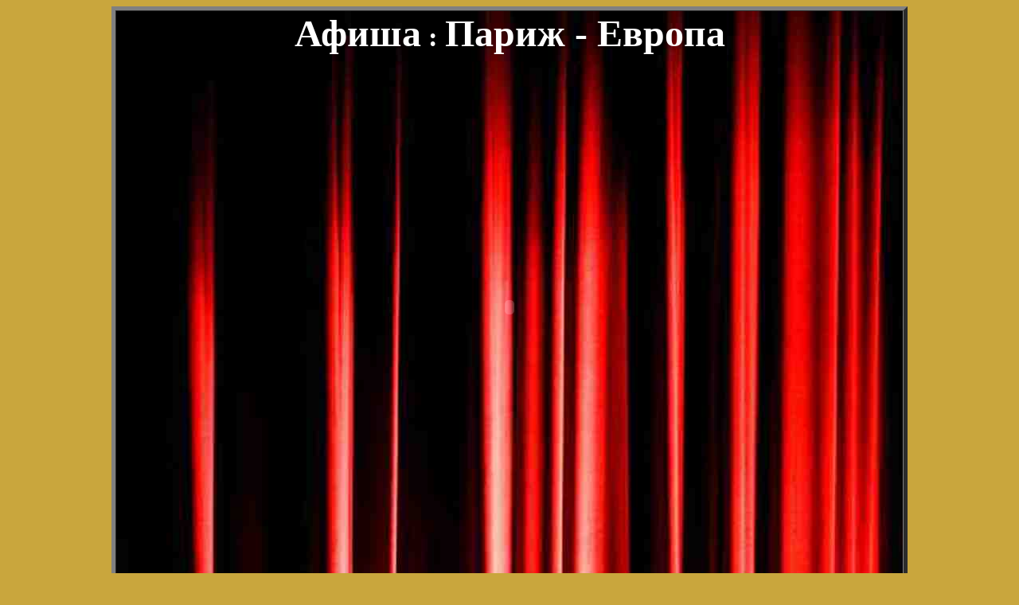

--- FILE ---
content_type: text/html
request_url: http://afficha-paris.com/SiteAfficha/opera_v_12.html
body_size: 1761
content:
<!DOCTYPE HTML PUBLIC "-//W3C//DTD HTML 4.01 Transitional//EN">
<html xmlns="http://www.w3.org/1999/xhtml" xml:lang="ru">
<head>
<title>VIDEO</title>
<meta http-equiv="Content-Type" content="text/html; charset=utf-8">
<style type="text/css">
<!--
body {
	background-image: url();
	background-color: #C9A63D;
}
.Style4 {font-size: 35px}
.Style6 {
	font-size: 48px;
	color: #FFFFFF;
}
.Style7 {color: #FFFFFF}
.Style9 {font-size: 48px}
.Style2 {	font-size: 24px;
	color: #FFFFFF;
	font-family: Verdana, Arial, Helvetica, sans-serif;
}
.Style10 {color: #C9A63D}
.Style12 {font-size: 36px; color: #FFFFFF; font-family: Verdana, Arial, Helvetica, sans-serif; }
-->
</style>
<script type="text/javascript">
function MM_CheckFlashVersion(reqVerStr,msg){
  with(navigator){
    var isIE  = (appVersion.indexOf("MSIE") != -1 && userAgent.indexOf("Opera") == -1);
    var isWin = (appVersion.toLowerCase().indexOf("win") != -1);
    if (!isIE || !isWin){  
      var flashVer = -1;
      if (plugins && plugins.length > 0){
        var desc = plugins["Shockwave Flash"] ? plugins["Shockwave Flash"].description : "";
        desc = plugins["Shockwave Flash 2.0"] ? plugins["Shockwave Flash 2.0"].description : desc;
        if (desc == "") flashVer = -1;
        else{
          var descArr = desc.split(" ");
          var tempArrMajor = descArr[2].split(".");
          var verMajor = tempArrMajor[0];
          var tempArrMinor = (descArr[3] != "") ? descArr[3].split("r") : descArr[4].split("r");
          var verMinor = (tempArrMinor[1] > 0) ? tempArrMinor[1] : 0;
          flashVer =  parseFloat(verMajor + "." + verMinor);
        }
      }
      // WebTV has Flash Player 4 or lower -- too low for video
      else if (userAgent.toLowerCase().indexOf("webtv") != -1) flashVer = 4.0;

      var verArr = reqVerStr.split(",");
      var reqVer = parseFloat(verArr[0] + "." + verArr[2]);
  
      if (flashVer < reqVer){
        if (confirm(msg))
          window.location = "http://www.macromedia.com/shockwave/download/download.cgi?P1_Prod_Version=ShockwaveFlash";
      }
    }
  } 
}
</script>
</head>

<body onLoad="MM_CheckFlashVersion('7,0,0,0','Le contenu de cette page nécessite une version plus récente de Macromedia Flash Player. Voulez-vous le télécharger maintenant ?');">
<table background="rideau1.jpg"  align="center" width="1000" border="5" cellspacing="0" cellpadding="0">
  <tr>
    <td align="center" valign="middle"><h2 class="Style4" align="center"><span class="Style6">&#1040;&#1092;&#1080;&#1096;&#1072;</span><span class="Style7"> : <span class="Style9">&#1055;&#1072;&#1088;&#1080;&#1078; -
  &#1045;&#1074;&#1088;&#1086;&#1087;&#1072;</span></span></h2>
      <p class="Style4" align="center">&nbsp;</p>
      <p align="center" class="Style12">
        <a href="videos/mathis.flv">
        <object classid="clsid:D27CDB6E-AE6D-11cf-96B8-444553540000" codebase="http://download.macromedia.com/pub/shockwave/cabs/flash/swflash.cab#version=7,0,0,0" width="662" height="411" id="FLVPlayer">
          <param name="movie" value="FLVPlayer_Progressive.swf" />
          <param name="salign" value="lt" />
          <param name="quality" value="high" />
          <param name="scale" value="noscale" />
          <param name="FlashVars" value="&MM_ComponentVersion=1&skinName=Halo_Skin_3&streamName=videos/mathis&autoPlay=false&autoRewind=true" />
          <embed src="FLVPlayer_Progressive.swf" flashvars="&MM_ComponentVersion=1&skinName=Halo_Skin_3&streamName=videos/mathis&autoPlay=false&autoRewind=true" quality="high" scale="noscale" width="662" height="411" name="FLVPlayer" salign="LT" type="application/x-shockwave-flash" pluginspage="http://www.macromedia.com/go/getflashplayer" />                  
</object>
      </a></p>
      <p class="Style4" align="center">&nbsp;</p>
      <p class="Style7">&nbsp;</p>
      <p align="left" class="Style7">Afficha.info - Copyright © 2011</p></td>
  </tr>
</table>

</body>
</html>
